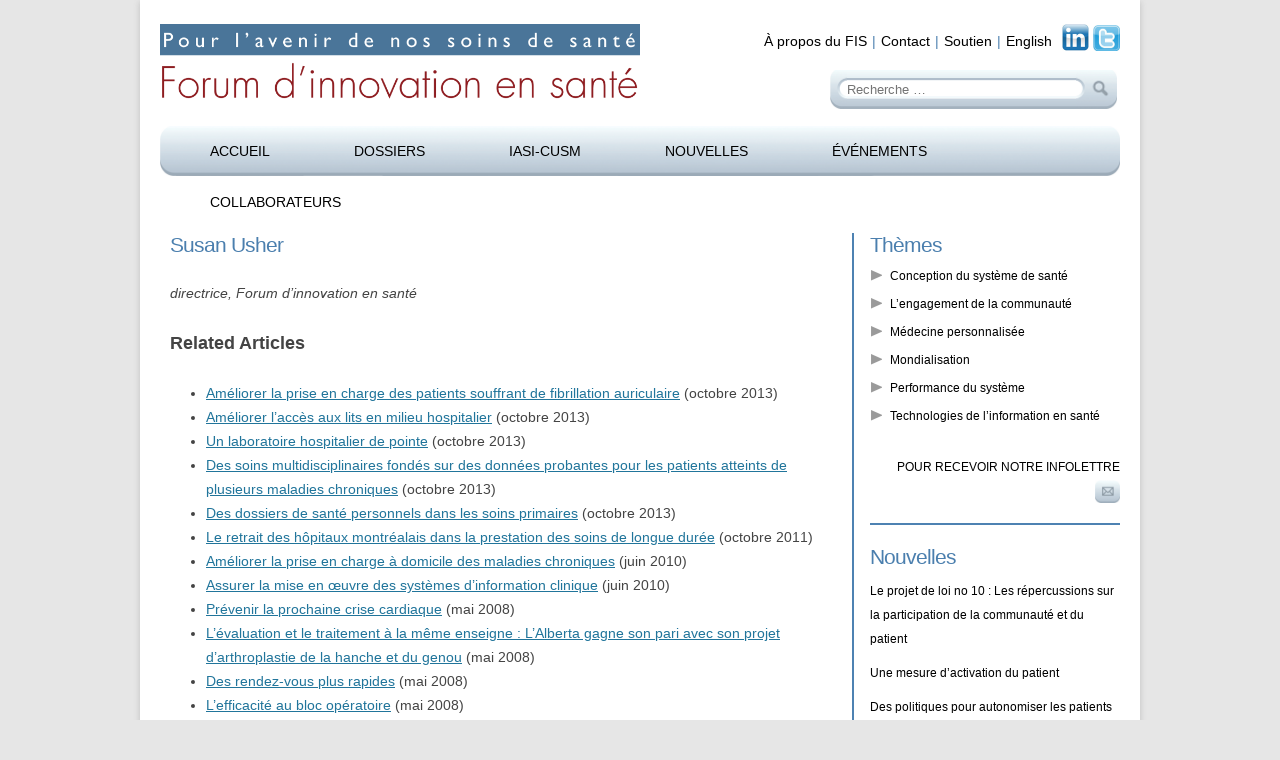

--- FILE ---
content_type: text/html; charset=UTF-8
request_url: https://www.forumdinnovationensante.org/collaborateur/susan-usher-2/
body_size: 41275
content:
<!DOCTYPE html>
<!--[if IE 7]>
<html class="ie ie7" lang="fr-FR" xmlns:fb="https://www.facebook.com/2008/fbml" xmlns:addthis="https://www.addthis.com/help/api-spec" >
<![endif]-->
<!--[if IE 8]>
<html class="ie ie8" lang="fr-FR" xmlns:fb="https://www.facebook.com/2008/fbml" xmlns:addthis="https://www.addthis.com/help/api-spec" >
<![endif]-->
<!--[if !(IE 7) | !(IE 8)  ]><!-->
<html lang="fr-FR" xmlns:fb="https://www.facebook.com/2008/fbml" xmlns:addthis="https://www.addthis.com/help/api-spec" >
<!--<![endif]-->
<head>
<meta charset="UTF-8" />
<!--<meta name="viewport" content="width=device-width" />-->
<title>Susan Usher | Forum d&#8217;innovation en santé</title>
<link rel="profile" href="http://gmpg.org/xfn/11" />
<link rel="pingback" href="https://www.forumdinnovationensante.org/xmlrpc.php" />
<!--[if lt IE 9]>
<script src="https://www.forumdinnovationensante.org/wp-content/themes/twentytwelve/js/html5.js" type="text/javascript"></script>
<![endif]-->
<meta name='robots' content='max-image-preview:large' />
<link rel="alternate" hreflang="en-us" href="https://www.healthinnovationforum.org/contributor/susan-usher/" />
<link rel="alternate" hreflang="fr-fr" href="https://www.forumdinnovationensante.org/collaborateur/susan-usher-2/" />
<link rel='dns-prefetch' href='//maps.google.com' />
<link rel='dns-prefetch' href='//fast.fonts.net' />
<link rel="alternate" type="application/rss+xml" title="Forum d&#039;innovation en santé &raquo; Feed" href="https://www.forumdinnovationensante.org/feed/" />
<link rel="alternate" type="application/rss+xml" title="Forum d&#039;innovation en santé &raquo; Comments Feed" href="https://www.forumdinnovationensante.org/comments/feed/" />
<link rel="alternate" type="application/rss+xml" title="Forum d&#039;innovation en santé &raquo; Susan Usher Comments Feed" href="https://www.forumdinnovationensante.org/collaborateur/susan-usher-2/feed/" />
		<!-- This site uses the Google Analytics by MonsterInsights plugin v9.2.4 - Using Analytics tracking - https://www.monsterinsights.com/ -->
		<!-- Remarque : MonsterInsights n’est actuellement pas configuré sur ce site. Le propriétaire doit authentifier son compte Google Analytics dans les réglages de MonsterInsights.  -->
					<!-- No tracking code set -->
				<!-- / Google Analytics by MonsterInsights -->
		<script type="text/javascript">
/* <![CDATA[ */
window._wpemojiSettings = {"baseUrl":"https:\/\/s.w.org\/images\/core\/emoji\/15.0.3\/72x72\/","ext":".png","svgUrl":"https:\/\/s.w.org\/images\/core\/emoji\/15.0.3\/svg\/","svgExt":".svg","source":{"concatemoji":"https:\/\/www.forumdinnovationensante.org\/wp-includes\/js\/wp-emoji-release.min.js?ver=6.6.4"}};
/*! This file is auto-generated */
!function(i,n){var o,s,e;function c(e){try{var t={supportTests:e,timestamp:(new Date).valueOf()};sessionStorage.setItem(o,JSON.stringify(t))}catch(e){}}function p(e,t,n){e.clearRect(0,0,e.canvas.width,e.canvas.height),e.fillText(t,0,0);var t=new Uint32Array(e.getImageData(0,0,e.canvas.width,e.canvas.height).data),r=(e.clearRect(0,0,e.canvas.width,e.canvas.height),e.fillText(n,0,0),new Uint32Array(e.getImageData(0,0,e.canvas.width,e.canvas.height).data));return t.every(function(e,t){return e===r[t]})}function u(e,t,n){switch(t){case"flag":return n(e,"\ud83c\udff3\ufe0f\u200d\u26a7\ufe0f","\ud83c\udff3\ufe0f\u200b\u26a7\ufe0f")?!1:!n(e,"\ud83c\uddfa\ud83c\uddf3","\ud83c\uddfa\u200b\ud83c\uddf3")&&!n(e,"\ud83c\udff4\udb40\udc67\udb40\udc62\udb40\udc65\udb40\udc6e\udb40\udc67\udb40\udc7f","\ud83c\udff4\u200b\udb40\udc67\u200b\udb40\udc62\u200b\udb40\udc65\u200b\udb40\udc6e\u200b\udb40\udc67\u200b\udb40\udc7f");case"emoji":return!n(e,"\ud83d\udc26\u200d\u2b1b","\ud83d\udc26\u200b\u2b1b")}return!1}function f(e,t,n){var r="undefined"!=typeof WorkerGlobalScope&&self instanceof WorkerGlobalScope?new OffscreenCanvas(300,150):i.createElement("canvas"),a=r.getContext("2d",{willReadFrequently:!0}),o=(a.textBaseline="top",a.font="600 32px Arial",{});return e.forEach(function(e){o[e]=t(a,e,n)}),o}function t(e){var t=i.createElement("script");t.src=e,t.defer=!0,i.head.appendChild(t)}"undefined"!=typeof Promise&&(o="wpEmojiSettingsSupports",s=["flag","emoji"],n.supports={everything:!0,everythingExceptFlag:!0},e=new Promise(function(e){i.addEventListener("DOMContentLoaded",e,{once:!0})}),new Promise(function(t){var n=function(){try{var e=JSON.parse(sessionStorage.getItem(o));if("object"==typeof e&&"number"==typeof e.timestamp&&(new Date).valueOf()<e.timestamp+604800&&"object"==typeof e.supportTests)return e.supportTests}catch(e){}return null}();if(!n){if("undefined"!=typeof Worker&&"undefined"!=typeof OffscreenCanvas&&"undefined"!=typeof URL&&URL.createObjectURL&&"undefined"!=typeof Blob)try{var e="postMessage("+f.toString()+"("+[JSON.stringify(s),u.toString(),p.toString()].join(",")+"));",r=new Blob([e],{type:"text/javascript"}),a=new Worker(URL.createObjectURL(r),{name:"wpTestEmojiSupports"});return void(a.onmessage=function(e){c(n=e.data),a.terminate(),t(n)})}catch(e){}c(n=f(s,u,p))}t(n)}).then(function(e){for(var t in e)n.supports[t]=e[t],n.supports.everything=n.supports.everything&&n.supports[t],"flag"!==t&&(n.supports.everythingExceptFlag=n.supports.everythingExceptFlag&&n.supports[t]);n.supports.everythingExceptFlag=n.supports.everythingExceptFlag&&!n.supports.flag,n.DOMReady=!1,n.readyCallback=function(){n.DOMReady=!0}}).then(function(){return e}).then(function(){var e;n.supports.everything||(n.readyCallback(),(e=n.source||{}).concatemoji?t(e.concatemoji):e.wpemoji&&e.twemoji&&(t(e.twemoji),t(e.wpemoji)))}))}((window,document),window._wpemojiSettings);
/* ]]> */
</script>
<style id='wp-emoji-styles-inline-css' type='text/css'>

	img.wp-smiley, img.emoji {
		display: inline !important;
		border: none !important;
		box-shadow: none !important;
		height: 1em !important;
		width: 1em !important;
		margin: 0 0.07em !important;
		vertical-align: -0.1em !important;
		background: none !important;
		padding: 0 !important;
	}
</style>
<link rel='stylesheet' id='wp-block-library-css' href='https://www.forumdinnovationensante.org/wp-includes/css/dist/block-library/style.min.css?ver=6.6.4' type='text/css' media='all' />
<style id='wp-block-library-theme-inline-css' type='text/css'>
.wp-block-audio :where(figcaption){color:#555;font-size:13px;text-align:center}.is-dark-theme .wp-block-audio :where(figcaption){color:#ffffffa6}.wp-block-audio{margin:0 0 1em}.wp-block-code{border:1px solid #ccc;border-radius:4px;font-family:Menlo,Consolas,monaco,monospace;padding:.8em 1em}.wp-block-embed :where(figcaption){color:#555;font-size:13px;text-align:center}.is-dark-theme .wp-block-embed :where(figcaption){color:#ffffffa6}.wp-block-embed{margin:0 0 1em}.blocks-gallery-caption{color:#555;font-size:13px;text-align:center}.is-dark-theme .blocks-gallery-caption{color:#ffffffa6}:root :where(.wp-block-image figcaption){color:#555;font-size:13px;text-align:center}.is-dark-theme :root :where(.wp-block-image figcaption){color:#ffffffa6}.wp-block-image{margin:0 0 1em}.wp-block-pullquote{border-bottom:4px solid;border-top:4px solid;color:currentColor;margin-bottom:1.75em}.wp-block-pullquote cite,.wp-block-pullquote footer,.wp-block-pullquote__citation{color:currentColor;font-size:.8125em;font-style:normal;text-transform:uppercase}.wp-block-quote{border-left:.25em solid;margin:0 0 1.75em;padding-left:1em}.wp-block-quote cite,.wp-block-quote footer{color:currentColor;font-size:.8125em;font-style:normal;position:relative}.wp-block-quote.has-text-align-right{border-left:none;border-right:.25em solid;padding-left:0;padding-right:1em}.wp-block-quote.has-text-align-center{border:none;padding-left:0}.wp-block-quote.is-large,.wp-block-quote.is-style-large,.wp-block-quote.is-style-plain{border:none}.wp-block-search .wp-block-search__label{font-weight:700}.wp-block-search__button{border:1px solid #ccc;padding:.375em .625em}:where(.wp-block-group.has-background){padding:1.25em 2.375em}.wp-block-separator.has-css-opacity{opacity:.4}.wp-block-separator{border:none;border-bottom:2px solid;margin-left:auto;margin-right:auto}.wp-block-separator.has-alpha-channel-opacity{opacity:1}.wp-block-separator:not(.is-style-wide):not(.is-style-dots){width:100px}.wp-block-separator.has-background:not(.is-style-dots){border-bottom:none;height:1px}.wp-block-separator.has-background:not(.is-style-wide):not(.is-style-dots){height:2px}.wp-block-table{margin:0 0 1em}.wp-block-table td,.wp-block-table th{word-break:normal}.wp-block-table :where(figcaption){color:#555;font-size:13px;text-align:center}.is-dark-theme .wp-block-table :where(figcaption){color:#ffffffa6}.wp-block-video :where(figcaption){color:#555;font-size:13px;text-align:center}.is-dark-theme .wp-block-video :where(figcaption){color:#ffffffa6}.wp-block-video{margin:0 0 1em}:root :where(.wp-block-template-part.has-background){margin-bottom:0;margin-top:0;padding:1.25em 2.375em}
</style>
<style id='classic-theme-styles-inline-css' type='text/css'>
/*! This file is auto-generated */
.wp-block-button__link{color:#fff;background-color:#32373c;border-radius:9999px;box-shadow:none;text-decoration:none;padding:calc(.667em + 2px) calc(1.333em + 2px);font-size:1.125em}.wp-block-file__button{background:#32373c;color:#fff;text-decoration:none}
</style>
<style id='global-styles-inline-css' type='text/css'>
:root{--wp--preset--aspect-ratio--square: 1;--wp--preset--aspect-ratio--4-3: 4/3;--wp--preset--aspect-ratio--3-4: 3/4;--wp--preset--aspect-ratio--3-2: 3/2;--wp--preset--aspect-ratio--2-3: 2/3;--wp--preset--aspect-ratio--16-9: 16/9;--wp--preset--aspect-ratio--9-16: 9/16;--wp--preset--color--black: #000000;--wp--preset--color--cyan-bluish-gray: #abb8c3;--wp--preset--color--white: #fff;--wp--preset--color--pale-pink: #f78da7;--wp--preset--color--vivid-red: #cf2e2e;--wp--preset--color--luminous-vivid-orange: #ff6900;--wp--preset--color--luminous-vivid-amber: #fcb900;--wp--preset--color--light-green-cyan: #7bdcb5;--wp--preset--color--vivid-green-cyan: #00d084;--wp--preset--color--pale-cyan-blue: #8ed1fc;--wp--preset--color--vivid-cyan-blue: #0693e3;--wp--preset--color--vivid-purple: #9b51e0;--wp--preset--color--blue: #21759b;--wp--preset--color--dark-gray: #444;--wp--preset--color--medium-gray: #9f9f9f;--wp--preset--color--light-gray: #e6e6e6;--wp--preset--gradient--vivid-cyan-blue-to-vivid-purple: linear-gradient(135deg,rgba(6,147,227,1) 0%,rgb(155,81,224) 100%);--wp--preset--gradient--light-green-cyan-to-vivid-green-cyan: linear-gradient(135deg,rgb(122,220,180) 0%,rgb(0,208,130) 100%);--wp--preset--gradient--luminous-vivid-amber-to-luminous-vivid-orange: linear-gradient(135deg,rgba(252,185,0,1) 0%,rgba(255,105,0,1) 100%);--wp--preset--gradient--luminous-vivid-orange-to-vivid-red: linear-gradient(135deg,rgba(255,105,0,1) 0%,rgb(207,46,46) 100%);--wp--preset--gradient--very-light-gray-to-cyan-bluish-gray: linear-gradient(135deg,rgb(238,238,238) 0%,rgb(169,184,195) 100%);--wp--preset--gradient--cool-to-warm-spectrum: linear-gradient(135deg,rgb(74,234,220) 0%,rgb(151,120,209) 20%,rgb(207,42,186) 40%,rgb(238,44,130) 60%,rgb(251,105,98) 80%,rgb(254,248,76) 100%);--wp--preset--gradient--blush-light-purple: linear-gradient(135deg,rgb(255,206,236) 0%,rgb(152,150,240) 100%);--wp--preset--gradient--blush-bordeaux: linear-gradient(135deg,rgb(254,205,165) 0%,rgb(254,45,45) 50%,rgb(107,0,62) 100%);--wp--preset--gradient--luminous-dusk: linear-gradient(135deg,rgb(255,203,112) 0%,rgb(199,81,192) 50%,rgb(65,88,208) 100%);--wp--preset--gradient--pale-ocean: linear-gradient(135deg,rgb(255,245,203) 0%,rgb(182,227,212) 50%,rgb(51,167,181) 100%);--wp--preset--gradient--electric-grass: linear-gradient(135deg,rgb(202,248,128) 0%,rgb(113,206,126) 100%);--wp--preset--gradient--midnight: linear-gradient(135deg,rgb(2,3,129) 0%,rgb(40,116,252) 100%);--wp--preset--font-size--small: 13px;--wp--preset--font-size--medium: 20px;--wp--preset--font-size--large: 36px;--wp--preset--font-size--x-large: 42px;--wp--preset--spacing--20: 0.44rem;--wp--preset--spacing--30: 0.67rem;--wp--preset--spacing--40: 1rem;--wp--preset--spacing--50: 1.5rem;--wp--preset--spacing--60: 2.25rem;--wp--preset--spacing--70: 3.38rem;--wp--preset--spacing--80: 5.06rem;--wp--preset--shadow--natural: 6px 6px 9px rgba(0, 0, 0, 0.2);--wp--preset--shadow--deep: 12px 12px 50px rgba(0, 0, 0, 0.4);--wp--preset--shadow--sharp: 6px 6px 0px rgba(0, 0, 0, 0.2);--wp--preset--shadow--outlined: 6px 6px 0px -3px rgba(255, 255, 255, 1), 6px 6px rgba(0, 0, 0, 1);--wp--preset--shadow--crisp: 6px 6px 0px rgba(0, 0, 0, 1);}:where(.is-layout-flex){gap: 0.5em;}:where(.is-layout-grid){gap: 0.5em;}body .is-layout-flex{display: flex;}.is-layout-flex{flex-wrap: wrap;align-items: center;}.is-layout-flex > :is(*, div){margin: 0;}body .is-layout-grid{display: grid;}.is-layout-grid > :is(*, div){margin: 0;}:where(.wp-block-columns.is-layout-flex){gap: 2em;}:where(.wp-block-columns.is-layout-grid){gap: 2em;}:where(.wp-block-post-template.is-layout-flex){gap: 1.25em;}:where(.wp-block-post-template.is-layout-grid){gap: 1.25em;}.has-black-color{color: var(--wp--preset--color--black) !important;}.has-cyan-bluish-gray-color{color: var(--wp--preset--color--cyan-bluish-gray) !important;}.has-white-color{color: var(--wp--preset--color--white) !important;}.has-pale-pink-color{color: var(--wp--preset--color--pale-pink) !important;}.has-vivid-red-color{color: var(--wp--preset--color--vivid-red) !important;}.has-luminous-vivid-orange-color{color: var(--wp--preset--color--luminous-vivid-orange) !important;}.has-luminous-vivid-amber-color{color: var(--wp--preset--color--luminous-vivid-amber) !important;}.has-light-green-cyan-color{color: var(--wp--preset--color--light-green-cyan) !important;}.has-vivid-green-cyan-color{color: var(--wp--preset--color--vivid-green-cyan) !important;}.has-pale-cyan-blue-color{color: var(--wp--preset--color--pale-cyan-blue) !important;}.has-vivid-cyan-blue-color{color: var(--wp--preset--color--vivid-cyan-blue) !important;}.has-vivid-purple-color{color: var(--wp--preset--color--vivid-purple) !important;}.has-black-background-color{background-color: var(--wp--preset--color--black) !important;}.has-cyan-bluish-gray-background-color{background-color: var(--wp--preset--color--cyan-bluish-gray) !important;}.has-white-background-color{background-color: var(--wp--preset--color--white) !important;}.has-pale-pink-background-color{background-color: var(--wp--preset--color--pale-pink) !important;}.has-vivid-red-background-color{background-color: var(--wp--preset--color--vivid-red) !important;}.has-luminous-vivid-orange-background-color{background-color: var(--wp--preset--color--luminous-vivid-orange) !important;}.has-luminous-vivid-amber-background-color{background-color: var(--wp--preset--color--luminous-vivid-amber) !important;}.has-light-green-cyan-background-color{background-color: var(--wp--preset--color--light-green-cyan) !important;}.has-vivid-green-cyan-background-color{background-color: var(--wp--preset--color--vivid-green-cyan) !important;}.has-pale-cyan-blue-background-color{background-color: var(--wp--preset--color--pale-cyan-blue) !important;}.has-vivid-cyan-blue-background-color{background-color: var(--wp--preset--color--vivid-cyan-blue) !important;}.has-vivid-purple-background-color{background-color: var(--wp--preset--color--vivid-purple) !important;}.has-black-border-color{border-color: var(--wp--preset--color--black) !important;}.has-cyan-bluish-gray-border-color{border-color: var(--wp--preset--color--cyan-bluish-gray) !important;}.has-white-border-color{border-color: var(--wp--preset--color--white) !important;}.has-pale-pink-border-color{border-color: var(--wp--preset--color--pale-pink) !important;}.has-vivid-red-border-color{border-color: var(--wp--preset--color--vivid-red) !important;}.has-luminous-vivid-orange-border-color{border-color: var(--wp--preset--color--luminous-vivid-orange) !important;}.has-luminous-vivid-amber-border-color{border-color: var(--wp--preset--color--luminous-vivid-amber) !important;}.has-light-green-cyan-border-color{border-color: var(--wp--preset--color--light-green-cyan) !important;}.has-vivid-green-cyan-border-color{border-color: var(--wp--preset--color--vivid-green-cyan) !important;}.has-pale-cyan-blue-border-color{border-color: var(--wp--preset--color--pale-cyan-blue) !important;}.has-vivid-cyan-blue-border-color{border-color: var(--wp--preset--color--vivid-cyan-blue) !important;}.has-vivid-purple-border-color{border-color: var(--wp--preset--color--vivid-purple) !important;}.has-vivid-cyan-blue-to-vivid-purple-gradient-background{background: var(--wp--preset--gradient--vivid-cyan-blue-to-vivid-purple) !important;}.has-light-green-cyan-to-vivid-green-cyan-gradient-background{background: var(--wp--preset--gradient--light-green-cyan-to-vivid-green-cyan) !important;}.has-luminous-vivid-amber-to-luminous-vivid-orange-gradient-background{background: var(--wp--preset--gradient--luminous-vivid-amber-to-luminous-vivid-orange) !important;}.has-luminous-vivid-orange-to-vivid-red-gradient-background{background: var(--wp--preset--gradient--luminous-vivid-orange-to-vivid-red) !important;}.has-very-light-gray-to-cyan-bluish-gray-gradient-background{background: var(--wp--preset--gradient--very-light-gray-to-cyan-bluish-gray) !important;}.has-cool-to-warm-spectrum-gradient-background{background: var(--wp--preset--gradient--cool-to-warm-spectrum) !important;}.has-blush-light-purple-gradient-background{background: var(--wp--preset--gradient--blush-light-purple) !important;}.has-blush-bordeaux-gradient-background{background: var(--wp--preset--gradient--blush-bordeaux) !important;}.has-luminous-dusk-gradient-background{background: var(--wp--preset--gradient--luminous-dusk) !important;}.has-pale-ocean-gradient-background{background: var(--wp--preset--gradient--pale-ocean) !important;}.has-electric-grass-gradient-background{background: var(--wp--preset--gradient--electric-grass) !important;}.has-midnight-gradient-background{background: var(--wp--preset--gradient--midnight) !important;}.has-small-font-size{font-size: var(--wp--preset--font-size--small) !important;}.has-medium-font-size{font-size: var(--wp--preset--font-size--medium) !important;}.has-large-font-size{font-size: var(--wp--preset--font-size--large) !important;}.has-x-large-font-size{font-size: var(--wp--preset--font-size--x-large) !important;}
:where(.wp-block-post-template.is-layout-flex){gap: 1.25em;}:where(.wp-block-post-template.is-layout-grid){gap: 1.25em;}
:where(.wp-block-columns.is-layout-flex){gap: 2em;}:where(.wp-block-columns.is-layout-grid){gap: 2em;}
:root :where(.wp-block-pullquote){font-size: 1.5em;line-height: 1.6;}
</style>
<link rel='stylesheet' id='jquery-ui-css' href='https://www.forumdinnovationensante.org/wp-content/plugins/form-maker/css/jquery-ui-1.10.3.custom.css?ver=6.6.4' type='text/css' media='all' />
<link rel='stylesheet' id='jquery-ui-spinner-css' href='https://www.forumdinnovationensante.org/wp-content/plugins/form-maker/css/jquery-ui-spinner.css?ver=6.6.4' type='text/css' media='all' />
<link rel='stylesheet' id='form_maker_calendar-jos-css' href='https://www.forumdinnovationensante.org/wp-content/plugins/form-maker/css/calendar-jos.css?ver=6.6.4' type='text/css' media='all' />
<link rel='stylesheet' id='form_maker_frontend-css' href='https://www.forumdinnovationensante.org/wp-content/plugins/form-maker/css/form_maker_frontend.css?ver=6.6.4' type='text/css' media='all' />
<link rel='stylesheet' id='style_submissions-css' href='https://www.forumdinnovationensante.org/wp-content/plugins/form-maker/css/style_submissions.css?ver=6.6.4' type='text/css' media='all' />
<link rel='stylesheet' id='fonts-css' href='//fast.fonts.net/cssapi/db5412a0-6f6b-4272-9bf5-02b93bf0f893.css?ver=6.6.4' type='text/css' media='all' />
<link rel='stylesheet' id='twentytwelve-fonts-css' href='https://www.forumdinnovationensante.org/wp-content/themes/twentytwelve/fonts/font-open-sans.css?ver=20230328' type='text/css' media='all' />
<link rel='stylesheet' id='twentytwelve-style-css' href='https://www.forumdinnovationensante.org/wp-content/themes/hif/style.css?ver=20240716' type='text/css' media='all' />
<link rel='stylesheet' id='twentytwelve-block-style-css' href='https://www.forumdinnovationensante.org/wp-content/themes/twentytwelve/css/blocks.css?ver=20240603' type='text/css' media='all' />
<!--[if lt IE 9]>
<link rel='stylesheet' id='twentytwelve-ie-css' href='https://www.forumdinnovationensante.org/wp-content/themes/twentytwelve/css/ie.css?ver=20150214' type='text/css' media='all' />
<![endif]-->
<link rel='stylesheet' id='addthis_all_pages-css' href='https://www.forumdinnovationensante.org/wp-content/plugins/addthis/frontend/build/addthis_wordpress_public.min.css?ver=6.6.4' type='text/css' media='all' />
<script type="text/javascript" src="https://www.forumdinnovationensante.org/wp-includes/js/jquery/jquery.min.js?ver=3.7.1" id="jquery-core-js"></script>
<script type="text/javascript" src="https://www.forumdinnovationensante.org/wp-includes/js/jquery/jquery-migrate.min.js?ver=3.4.1" id="jquery-migrate-js"></script>
<script type="text/javascript" src="https://maps.google.com/maps/api/js?sensor=false&amp;ver=6.6.4" id="gmap_form_api-js"></script>
<script type="text/javascript" src="https://www.forumdinnovationensante.org/wp-content/plugins/form-maker/js/if_gmap_front_end.js?ver=6.6.4" id="gmap_form-js"></script>
<script type="text/javascript" src="https://www.forumdinnovationensante.org/wp-content/plugins/form-maker/js/jelly.min.js?ver=6.6.4" id="jelly.min-js"></script>
<script type="text/javascript" src="https://www.forumdinnovationensante.org/wp-content/plugins/form-maker/js/file-upload.js?ver=6.6.4" id="file-upload-js"></script>
<script type="text/javascript" src="https://www.forumdinnovationensante.org/wp-content/plugins/form-maker/js/calendar/calendar.js?ver=6.6.4" id="Calendar-js"></script>
<script type="text/javascript" src="https://www.forumdinnovationensante.org/wp-content/plugins/form-maker/js/calendar/calendar_function.js?ver=6.6.4" id="calendar_function-js"></script>
<script type="text/javascript" src="https://www.forumdinnovationensante.org/wp-content/themes/hif/js/article.js?ver=6.6.4" id="article-functions-js"></script>
<script type="text/javascript" src="https://www.forumdinnovationensante.org/wp-content/themes/twentytwelve/js/navigation.js?ver=20141205" id="twentytwelve-navigation-js" defer="defer" data-wp-strategy="defer"></script>
<link rel="https://api.w.org/" href="https://www.healthinnovationforum.org/wp-json/" /><link rel="EditURI" type="application/rsd+xml" title="RSD" href="https://www.forumdinnovationensante.org/xmlrpc.php?rsd" />
<meta name="generator" content="WordPress 6.6.4" />
<link rel="canonical" href="https://www.forumdinnovationensante.org/collaborateur/susan-usher-2/" />
<link rel='shortlink' href='https://www.forumdinnovationensante.org/?p=3384' />
<link rel="alternate" title="oEmbed (JSON)" type="application/json+oembed" href="https://www.healthinnovationforum.org/wp-json/oembed/1.0/embed?url=https%3A%2F%2Fwww.forumdinnovationensante.org%2Fcollaborateur%2Fsusan-usher-2%2F" />
<link rel="alternate" title="oEmbed (XML)" type="text/xml+oembed" href="https://www.healthinnovationforum.org/wp-json/oembed/1.0/embed?url=https%3A%2F%2Fwww.forumdinnovationensante.org%2Fcollaborateur%2Fsusan-usher-2%2F&#038;format=xml" />
<meta name="generator" content="WPML ver:4.2.4 stt:1,4;" />
<script type="text/javascript" src="https://www.forumdinnovationensante.org/wp-content/plugins/si-captcha-for-wordpress/captcha/si_captcha.js?ver=1768649072"></script>
<!-- begin SI CAPTCHA Anti-Spam - login/register form style -->
<style type="text/css">
.si_captcha_small { width:175px; height:45px; padding-top:10px; padding-bottom:10px; }
.si_captcha_large { width:250px; height:60px; padding-top:10px; padding-bottom:10px; }
img#si_image_com { border-style:none; margin:0; padding-right:5px; float:left; }
img#si_image_reg { border-style:none; margin:0; padding-right:5px; float:left; }
img#si_image_log { border-style:none; margin:0; padding-right:5px; float:left; }
img#si_image_side_login { border-style:none; margin:0; padding-right:5px; float:left; }
img#si_image_checkout { border-style:none; margin:0; padding-right:5px; float:left; }
img#si_image_jetpack { border-style:none; margin:0; padding-right:5px; float:left; }
img#si_image_bbpress_topic { border-style:none; margin:0; padding-right:5px; float:left; }
.si_captcha_refresh { border-style:none; margin:0; vertical-align:bottom; }
div#si_captcha_input { display:block; padding-top:15px; padding-bottom:5px; }
label#si_captcha_code_label { margin:0; }
input#si_captcha_code_input { width:65px; }
p#si_captcha_code_p { clear: left; padding-top:10px; }
.si-captcha-jetpack-error { color:#DC3232; }
</style>
<!-- end SI CAPTCHA Anti-Spam - login/register form style -->
	<style type="text/css" id="twentytwelve-header-css">
		.site-title,
	.site-description {
		position: absolute;
		clip: rect(1px 1px 1px 1px); /* IE7 */
		clip: rect(1px, 1px, 1px, 1px);
	}
			</style>
	<script data-cfasync="false" type="text/javascript">if (window.addthis_product === undefined) { window.addthis_product = "wpp"; } if (window.wp_product_version === undefined) { window.wp_product_version = "wpp-6.2.6"; } if (window.addthis_share === undefined) { window.addthis_share = {"passthrough":{"twitter":{"via":"SusanUsher23"}}}; } if (window.addthis_config === undefined) { window.addthis_config = {"data_track_clickback":true,"ignore_server_config":true,"data_ga_property":"UA-48097214-1","data_ga_social":true,"ui_atversion":300}; } if (window.addthis_layers === undefined) { window.addthis_layers = {}; } if (window.addthis_layers_tools === undefined) { window.addthis_layers_tools = [{"sharetoolbox":{"numPreferredServices":5,"counts":"one","size":"16px","style":"fixed","shareCountThreshold":0,"elements":".addthis_inline_share_toolbox_below,.at-below-post,.at-below-post-page"}}]; } else { window.addthis_layers_tools.push({"sharetoolbox":{"numPreferredServices":5,"counts":"one","size":"16px","style":"fixed","shareCountThreshold":0,"elements":".addthis_inline_share_toolbox_below,.at-below-post,.at-below-post-page"}});  } if (window.addthis_plugin_info === undefined) { window.addthis_plugin_info = {"info_status":"enabled","cms_name":"WordPress","plugin_name":"Share Buttons by AddThis","plugin_version":"6.2.6","plugin_mode":"WordPress","anonymous_profile_id":"wp-72aa03f3c3a9b9471e7037fb44b004ea","page_info":{"template":"posts","post_type":"contributor"},"sharing_enabled_on_post_via_metabox":false}; } 
                    (function() {
                      var first_load_interval_id = setInterval(function () {
                        if (typeof window.addthis !== 'undefined') {
                          window.clearInterval(first_load_interval_id);
                          if (typeof window.addthis_layers !== 'undefined' && Object.getOwnPropertyNames(window.addthis_layers).length > 0) {
                            window.addthis.layers(window.addthis_layers);
                          }
                          if (Array.isArray(window.addthis_layers_tools)) {
                            for (i = 0; i < window.addthis_layers_tools.length; i++) {
                              window.addthis.layers(window.addthis_layers_tools[i]);
                            }
                          }
                        }
                     },1000)
                    }());
                </script> <script data-cfasync="false" type="text/javascript" src="https://s7.addthis.com/js/300/addthis_widget.js#pubid=ra-530fee39233e217c" async="async"></script></head>

<body class="contributor-template-default single single-contributor postid-3384 single-format-standard wp-embed-responsive custom-font-enabled single-author">
<div id="page" class="hfeed site">
	<header id="masthead" class="site-header" role="banner">
				<a href="https://www.forumdinnovationensante.org"><img src="https://www.forumdinnovationensante.org/wp-content/themes/hif/images/hif_logo_fr.gif" class="header-image" width="960" height="250" alt="" /></a>
		
		<hgroup>
			<h1 class="site-title"><a href="https://www.forumdinnovationensante.org/" title="Forum d&#8217;innovation en santé" rel="home">Forum d&#8217;innovation en santé</a></h1>
			<h2 class="site-description">Pour l&#8217;avenir de nos soins de santé</h2>
			<div class="icons">
			    <a href="https://www.linkedin.com/pub/susan-usher/33/491/b96" target="_blank"><img src="https://www.forumdinnovationensante.org/wp-content/themes/hif/images/linkedin.png" alt="LinkedIn" /></a>
			    <a href="https://twitter.com/SusanUsher23" target="_blank"><img src="https://www.forumdinnovationensante.org/wp-content/themes/hif/images/twitter.gif" alt="Twitter" /></a>
			</div>
			<div class="menu-secondaire-container"><ul id="menu-secondaire" class="nav-menu-secondary"><li id="menu-item-3723" class="menu-item menu-item-type-post_type menu-item-object-page menu-item-3723"><a href="https://www.forumdinnovationensante.org/a-propos-du-fis/">À propos du FIS</a></li>
<li id="menu-item-3722" class="menu-item menu-item-type-post_type menu-item-object-page menu-item-3722"><a href="https://www.forumdinnovationensante.org/contact-2/">Contact</a></li>
<li id="menu-item-3721" class="menu-item menu-item-type-post_type menu-item-object-page menu-item-3721"><a href="https://www.forumdinnovationensante.org/soutien/">Soutien</a></li>
<li><a href="https://www.healthinnovationforum.org/contributor/susan-usher/">English</a></li></ul></div>            <div class="site-search">
    <div>
        <form role="search" method="get" class="search-form" action="https://www.forumdinnovationensante.org">
            <span class="before"><img src="https://www.forumdinnovationensante.org/wp-content/themes/hif/images/search-bg-left.gif" alt="" /></span>
            <label>
                <span class="screen-reader-text">Recherche :</span>
                <input type="search" class="search-field" placeholder="Recherche …" value="" name="s" title="Recherche :" />
            </label>
            <input type="submit" class="search-submit" value="Recherche" />
            <span class="after"><input type="image" src="https://www.forumdinnovationensante.org/wp-content/themes/hif/images/search-bg-right.gif" alt="" /></span>
        </form>
    </div>
</div>
		</hgroup>

		<nav id="site-navigation" class="main-navigation" role="navigation">
			<h3 class="menu-toggle">Menu</h3>
			<a class="assistive-text" href="#content" title="Aller au contenu">Aller au contenu</a>
			<div class="menu-principal-container"><ul id="menu-principal" class="nav-menu"><li id="menu-item-3710" class="menu-item menu-item-type-post_type menu-item-object-page menu-item-home menu-item-3710"><a href="https://www.forumdinnovationensante.org/">Accueil</a></li>
<li id="menu-item-3716" class="menu-item menu-item-type-post_type menu-item-object-page menu-item-3716"><a href="https://www.forumdinnovationensante.org/dossiers/">Dossiers</a></li>
<li id="menu-item-3717" class="menu-item menu-item-type-post_type menu-item-object-page menu-item-3717"><a href="https://www.forumdinnovationensante.org/linstitut-danalyse-strategique-et-dinnovation-du-centre-universitaire-de-sante-mcgill/">IASI-CUSM</a></li>
<li id="menu-item-3718" class="menu-item menu-item-type-post_type menu-item-object-page menu-item-3718"><a href="https://www.forumdinnovationensante.org/nouvelles/">Nouvelles</a></li>
<li id="menu-item-3719" class="menu-item menu-item-type-post_type menu-item-object-page menu-item-3719"><a href="https://www.forumdinnovationensante.org/evenements/">Événements</a></li>
<li id="menu-item-3720" class="menu-item menu-item-type-post_type menu-item-object-page menu-item-3720"><a href="https://www.forumdinnovationensante.org/collaborateurs/">Collaborateurs</a></li>
</ul></div>		</nav><!-- #site-navigation -->
	</header><!-- #masthead -->

	<div id="main" class="wrapper">
	<div id="primary" class="site-content">
		<div id="content" role="main">

			
                <article id="post-3384" class="post-3384 contributor type-contributor status-publish format-standard hentry">
                    <header class="entry-header">
                        <h1 class="entry-title">Susan Usher</h1>
                    </header><!-- .entry-header -->

                    <div class="entry-content">
                                                <div class="excerpt"><div class="at-above-post addthis_tool" data-url="https://www.forumdinnovationensante.org/collaborateur/susan-usher-2/"></div>
<p>directrice, Forum d&#8217;innovation en santé<!-- AddThis Advanced Settings above via filter on get_the_excerpt --><!-- AddThis Advanced Settings below via filter on get_the_excerpt --><!-- AddThis Advanced Settings generic via filter on get_the_excerpt --><!-- AddThis Share Buttons above via filter on get_the_excerpt --><!-- AddThis Share Buttons below via filter on get_the_excerpt --></p>
<div class="at-below-post addthis_tool" data-url="https://www.forumdinnovationensante.org/collaborateur/susan-usher-2/"></div>
<p><!-- AddThis Share Buttons generic via filter on get_the_excerpt --></p>
</div>
                        <div class="at-above-post addthis_tool" data-url="https://www.forumdinnovationensante.org/collaborateur/susan-usher-2/"></div><!-- AddThis Advanced Settings above via filter on the_content --><!-- AddThis Advanced Settings below via filter on the_content --><!-- AddThis Advanced Settings generic via filter on the_content --><!-- AddThis Share Buttons above via filter on the_content --><!-- AddThis Share Buttons below via filter on the_content --><div class="at-below-post addthis_tool" data-url="https://www.forumdinnovationensante.org/collaborateur/susan-usher-2/"></div><!-- AddThis Share Buttons generic via filter on the_content -->
                        <h2>Related Articles</h2><ul><li><a href="https://www.forumdinnovationensante.org/article/ameliorer-la-prise-en-charge-des-patients-souffrant-de-fibrillation-auriculaire/">Améliorer la prise en charge des patients souffrant de fibrillation auriculaire</a> (octobre 2013)</li><li><a href="https://www.forumdinnovationensante.org/article/ameliorer-lacces-aux-lits-en-milieu-hospitalier/">Améliorer l&#8217;accès aux lits en milieu hospitalier</a> (octobre 2013)</li><li><a href="https://www.forumdinnovationensante.org/article/un-laboratoire-hospitalier-de-pointe/">Un laboratoire hospitalier de pointe</a> (octobre 2013)</li><li><a href="https://www.forumdinnovationensante.org/article/des-soins-multidisciplinaires-fondes-sur-des-donnees-probantes-pour-les-patients-atteints-de-plusieurs-maladies-chroniques/">Des soins multidisciplinaires fondés sur des données probantes pour les patients atteints de plusieurs maladies chroniques</a> (octobre 2013)</li><li><a href="https://www.forumdinnovationensante.org/article/des-dossiers-de-sante-personnels-dans-les-soins-primaires/">Des dossiers de santé personnels dans les soins primaires</a> (octobre 2013)</li><li><a href="https://www.forumdinnovationensante.org/article/le-retrait-des-hopitaux-montrealais-dans-la-prestation-des-soins-de-longue-duree/">Le retrait des hôpitaux montréalais dans la prestation des soins de longue durée</a> (octobre 2011)</li><li><a href="https://www.forumdinnovationensante.org/article/ameliorer-la-prise-en-charge-a-domicile-des-maladies-chroniques/">Améliorer la prise en charge à domicile des maladies chroniques</a> (juin 2010)</li><li><a href="https://www.forumdinnovationensante.org/article/assurer-la-mise-en-oeuvre-des-systemes-dinformation-clinique/">Assurer la mise en œuvre des systèmes d’information clinique</a> (juin 2010)</li><li><a href="https://www.forumdinnovationensante.org/article/prevenir-la-prochaine-crise-cardiaque/">Prévenir la prochaine crise cardiaque</a> (mai 2008)</li><li><a href="https://www.forumdinnovationensante.org/article/levaluation-et-le-traitement-a-la-meme-enseigne-lalberta-gagne-son-pari-avec-son-projet-darthroplastie-de-la-hanche-et-du-genou/">L’évaluation et le traitement à la même enseigne : L’Alberta gagne son pari avec son projet d’arthroplastie de la hanche et du genou</a> (mai 2008)</li><li><a href="https://www.forumdinnovationensante.org/article/des-rendez-vous-plus-rapides/">Des rendez-vous plus rapides</a> (mai 2008)</li><li><a href="https://www.forumdinnovationensante.org/article/lefficacite-au-bloc-operatoire/">L’efficacité au bloc opératoire</a> (mai 2008)</li><li><a href="https://www.forumdinnovationensante.org/article/des-services-ambulanciers-de-qualite-pour-tous/">Des services ambulanciers de qualité pour tous</a> (mai 2008)</li></ul>
                                            </div><!-- .entry-content -->

                    <footer class="entry-meta">
                                                                    </footer><!-- .entry-meta -->
                </article><!-- #post -->

				
			
		</div><!-- #content -->
	</div><!-- #primary -->


    <div id="secondary" class="widget-area" role="complementary">

        <h3 class="widget-title">
            Thèmes        </h3>

        <ul class="related">
            <li><a href="https://www.forumdinnovationensante.org/themes/conception-du-systeme-de-sante/">Conception du système de santé</a></li><li><a href="https://www.forumdinnovationensante.org/themes/engagement-de-la-communaute/">L’engagement de la communauté</a></li><li><a href="https://www.forumdinnovationensante.org/themes/medicine-personnalisee/">Médecine personnalisée</a></li><li><a href="https://www.forumdinnovationensante.org/themes/mondialisation/">Mondialisation</a></li><li><a href="https://www.forumdinnovationensante.org/themes/performance-du-systeme/">Performance du système</a></li><li><a href="https://www.forumdinnovationensante.org/themes/technologies-information-en-sante/">Technologies de l’information en santé</a></li>        </ul>
        
        <p class="subscribe">
                        <a href="https://www.forumdinnovationensante.org/infolettre/">Pour recevoir notre infolettre</a>
            <a href="https://www.forumdinnovationensante.org/infolettre/"><img src="https://www.forumdinnovationensante.org/wp-content/themes/hif/images/btn-email.gif" alt="Pour recevoir notre infolettre" /></a>
        </p>
        
        <div class="border"></div>

        <h3 class="widget-title">
            Nouvelles        </h3>

        <ul>
            <li><a href="https://www.forumdinnovationensante.org/hif-nouvelles/le-projet-de-loi-no-10-les-repercussions-sur-la-participation-de-la-communaute-et-du-patient/">Le projet de loi no 10 : Les répercussions sur la participation de la communauté et du patient</a></li><li><a href="https://www.forumdinnovationensante.org/hif-nouvelles/une-mesure-dactivation-du-patient/">Une mesure d’activation du patient</a></li><li><a href="https://www.forumdinnovationensante.org/hif-nouvelles/des-politiques-pour-autonomiser-les-patients/">Des politiques pour autonomiser les patients</a></li>        </ul>

        <div class="border"></div>

                            
        <a class="twitter-timeline" href="https://twitter.com/SusanUsher23" data-widget-id="440896267472756736">Tweets by @SusanUsher23</a>
        <script>!function(d,s,id){var js,fjs=d.getElementsByTagName(s)[0],p=/^http:/.test(d.location)?'http':'https';if(!d.getElementById(id)){js=d.createElement(s);js.id=id;js.src=p+"://platform.twitter.com/widgets.js";fjs.parentNode.insertBefore(js,fjs);}}(document,"script","twitter-wjs");</script>

    </div><!-- #secondary -->
	</div><!-- #main .wrapper -->
	<footer id="colophon" role="contentinfo">
		<div class="site-info">
			Copyright © 2026 Forum d'innovation en santé		</div><!-- .site-info -->
	</footer><!-- #colophon -->
</div><!-- #page -->

<script type="text/javascript" src="https://www.forumdinnovationensante.org/wp-includes/js/jquery/ui/core.min.js?ver=1.13.3" id="jquery-ui-core-js"></script>
<script type="text/javascript" src="https://www.forumdinnovationensante.org/wp-includes/js/jquery/ui/mouse.min.js?ver=1.13.3" id="jquery-ui-mouse-js"></script>
<script type="text/javascript" src="https://www.forumdinnovationensante.org/wp-includes/js/jquery/ui/slider.min.js?ver=1.13.3" id="jquery-ui-slider-js"></script>
<script type="text/javascript" src="https://www.forumdinnovationensante.org/wp-includes/js/jquery/ui/controlgroup.min.js?ver=1.13.3" id="jquery-ui-controlgroup-js"></script>
<script type="text/javascript" src="https://www.forumdinnovationensante.org/wp-includes/js/jquery/ui/checkboxradio.min.js?ver=1.13.3" id="jquery-ui-checkboxradio-js"></script>
<script type="text/javascript" src="https://www.forumdinnovationensante.org/wp-includes/js/jquery/ui/button.min.js?ver=1.13.3" id="jquery-ui-button-js"></script>
<script type="text/javascript" src="https://www.forumdinnovationensante.org/wp-includes/js/jquery/ui/spinner.min.js?ver=1.13.3" id="jquery-ui-spinner-js"></script>
<script type="text/javascript" src="https://www.forumdinnovationensante.org/wp-includes/js/jquery/ui/effect.min.js?ver=1.13.3" id="jquery-effects-core-js"></script>
<script type="text/javascript" src="https://www.forumdinnovationensante.org/wp-includes/js/jquery/ui/effect-shake.min.js?ver=1.13.3" id="jquery-effects-shake-js"></script>
</body>
</html>

--- FILE ---
content_type: application/javascript
request_url: https://www.forumdinnovationensante.org/wp-content/themes/hif/js/article.js?ver=6.6.4
body_size: -8
content:
jQuery(document).ready(function($) {
    $('a.print-page').on('click', function(e) {
        e.preventDefault();
        window.print();
    });
});
